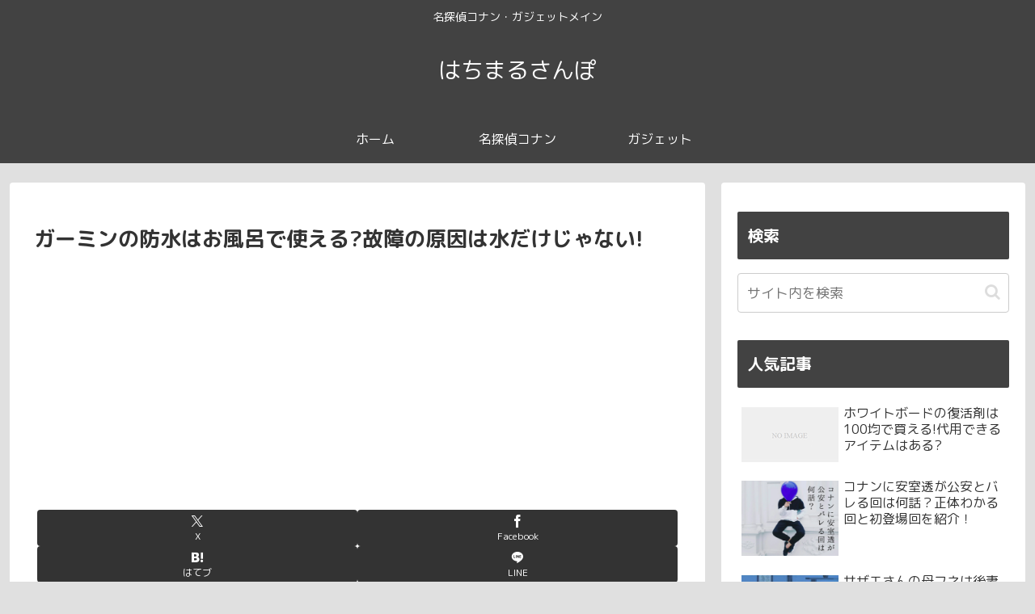

--- FILE ---
content_type: text/html; charset=utf-8
request_url: https://www.google.com/recaptcha/api2/aframe
body_size: 265
content:
<!DOCTYPE HTML><html><head><meta http-equiv="content-type" content="text/html; charset=UTF-8"></head><body><script nonce="8tmNfdRAPh9Vdo5lWr_TQg">/** Anti-fraud and anti-abuse applications only. See google.com/recaptcha */ try{var clients={'sodar':'https://pagead2.googlesyndication.com/pagead/sodar?'};window.addEventListener("message",function(a){try{if(a.source===window.parent){var b=JSON.parse(a.data);var c=clients[b['id']];if(c){var d=document.createElement('img');d.src=c+b['params']+'&rc='+(localStorage.getItem("rc::a")?sessionStorage.getItem("rc::b"):"");window.document.body.appendChild(d);sessionStorage.setItem("rc::e",parseInt(sessionStorage.getItem("rc::e")||0)+1);localStorage.setItem("rc::h",'1769783600184');}}}catch(b){}});window.parent.postMessage("_grecaptcha_ready", "*");}catch(b){}</script></body></html>